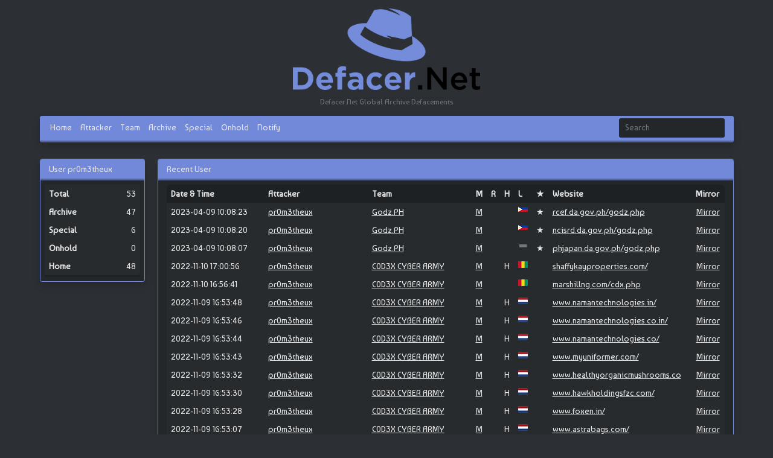

--- FILE ---
content_type: text/html; charset=UTF-8
request_url: https://defacer.net/user/pr0m3theux/
body_size: 3278
content:

<html lang="en">
<head>
    
    <meta charset="UTF-8">
    <link rel="shortcut icon" href="https://defacer.net/image/JPG1.png">

     <link rel="icon" href="https://defacer.net/image/favicon2.png" type="image/x-icon">
    <meta http-equiv="X-UA-Compatible" content="IE=edge">
    <meta name="viewport" content="width=device-width, initial-scale=1.0">
    <title>Attacker pr0m3theux | DEFACER.NET</title>
    <meta name="description" content=" Archive of defaced websites by the Attacker pr0m3theux">
    <meta name="keywords" content="pr0m3theux, defacements notified by pr0m3theux, Hacked By pr0m3theux, pr0m3theux deface, pr0m3theux hacker, archive defacements by pr0m3theux Defacer Net, deface mirror,cyber vandalism mirror, website vandalism, Defacements Archive, hacker, mirror database, hackers, mirror deface, defacer, defacer indonesia, deface id, mirrorid, defacement, defacements,cybercrime,attacks archive, mirror id, mirror indonesia, hacks, h4ck, defacer zone, hackers zone, Global Cyber Vandalism Mirror Database">
 
    <meta property="og:site_name" content="DEFACER.NET">
    <meta property="og:description" content=" Archive of defaced websites by the Attacker pr0m3theux">
    <meta property="og:title" content="Attacker pr0m3theux | DEFACER.NET">
      <meta name="description" content=" Archive of defaced websites by the Attacker pr0m3theux">
    <meta property="og:url" content="https://defacer.net/">
            <meta property="og:image" content="https://defacer.net/image/JPG1.png"/>
        <meta property="og:image:secure_url" content="https://defacer.net/image/JPG1.png"/>

   <meta name="google-adsense-account" content="ca-pub-1053124970711486">
    <script async src="https://pagead2.googlesyndication.com/pagead/js/adsbygoogle.js?client=ca-pub-1053124970711486"
     crossorigin="anonymous"></script>
    <link rel="stylesheet" href="https://defacer.net/css/bootstrap.css">
    <link rel="stylesheet" href="https://defacer.net/css/style.css">
    <script src="https://code.jquery.com/jquery-3.6.0.min.js"></script>

    <script src="https://pagination.js.org/dist/2.1.5/pagination.min.js"></script>
    <script src="https://defacer.net/js/main.js"></script>
</head>
<style>
  .responsive-image {
    width: 27%;
    height: auto;
  }

  @media (max-width: 768px) {
    .responsive-image {
      width: 70%;
    }
  }
</style>
<body class="bg-body container"> 
    
    <header class="pt-3">
       <!-- <a class="navbar-brand" href="https://defacer.net/">DEFACER.NET</a> -->
       
<center><a href="https://defacer.net"><img src="https://defacer.net/image/defacernet.png" class="responsive-image">



</a>
</center>
        <script>
            var font = ["font-bungee", "font-bungee-inline", "font-bungee-outline"]
            var brandClass = document.querySelector(".navbar-brand").className
            var i = 0;
            setInterval(function() {
                document.querySelector(".navbar-brand").className = brandClass + " " + font[i]
                i++;
                if(i >= font.length) {
                    i = 0;
                }
            }, 800);

            
            $(document).ready(function() {
                var urisplit = document.location.pathname.split("/")
                if (urisplit[1]) {
                    $("#" + urisplit[1]).addClass("active")
                } else {
                    $("#home").addClass("active")
                }
            })

        </script>
<br>
        <center><p class="text-muted">Defacer.Net Global Archive Defacements</p></center>
        <nav class="p-0 navbar sticky-top navbar-expand-lg bg-info shadow rounded">
            <div class="container-fluid">
                <button class="navbar-toggler px-0" type="button" data-bs-toggle="collapse" data-bs-target="#navbarNavAltMarkup" aria-controls="navbarNavAltMarkup" aria-expanded="false" aria-label="Toggle navigation">
                    <span class="navbar-toggler-icon d-flex justify-content-start align-items-center"><i class="bi bi-list"></i></span>
                </button>
                <div class="collapse navbar-collapse" id="navbarNavAltMarkup">
                    <div class="navbar-nav">
                        <a class="nav-link px-2" id="home" aria-current="page" href="https://defacer.net/">Home</a>
                        <a class="nav-link px-2" id="user" href="https://defacer.net/user/">Attacker</a>
                        <a class="nav-link px-2" id="team" href="https://defacer.net/team/">Team</a>
                        <a class="nav-link px-2" id="archive" href="https://defacer.net/archive/">Archive</a>
                        <a class="nav-link px-2" id="special" href="https://defacer.net/special/">Special</a>
                        <a class="nav-link px-2" id="onhold" href="https://defacer.net/onhold/">Onhold</a>
                        <a class="nav-link px-2" id="notify" href="https://defacer.net/notify/">Notify</a>
                    </div>
                    <div class="input-group rounded m-1 justify-content-end">
                        <form action="https://defacer.net/search/" method="get" class="m-0">
                            <input name="query" type="search" class="form-control rounded bg-dark border-info" placeholder="Search" />
                        </form>
                    </div>
                </div>
            </div>
        </nav>
    </header><center>
    </center>


<div class="py-4">
    <div class="row">
        <div class="col-sm-2 statistic my-2">
                <div class="card mb-3 bg-dark shadow">
        <div class="card-header bg-info">
            User pr0m3theux        </div>
        <div class="card-body px-2" style="overflow-x:auto;">
            <table class="table table-borderless table-dark">
                <thead>
                    <tr class="tr-dark">
                            <th>Total</th>
                        <th>Archive</th>
                        <th>Special</th>
                        <th>Onhold</th>
                        <th>Home</th>
                        </tr>
                </thead>
                <tbody>
                    <tr><td data-header="Total" id="total">53</td><td data-header="Archive" id="archive">47</td><td data-header="Special" id="special">6</td><td data-header="Onhold" id="onhold">0</td><td data-header="Home" id="home">48</td></tr>                </tbody>
            </table>
            
        </div>
    </div>
        </div>
        <div class="col-sm-10 my-2 archive">

            




         <div class="card bg-dark shadow">
            <div class="card-header bg-info">
                  Recent User            </div>
            <div class="card-body" style="overflow-x:auto;">
                <table class="table table-borderless table-dark table-hover">
                    <thead>
                        <tr class="tr-dark">
                            <th style="min-width: 160px;">Date & Time</th>
                            <th style="min-width: 170px;">Attacker</th>
                            <th style="min-width: 170px;">Team</th>
                            <th style="min-width: 20px;">M</th>
                            <th style="min-width: 20px;">R</th>
                            <th style="min-width: 20px;">H</th>
                            <th style="min-width: 20px;">L</th>
                            <th style="min-width: 20px;">★</th>
                            <th style="min-width: 220px;">Website</th>
                            <th>Mirror</th>                        </tr>
                    </thead>
                    <tbody>
                        <tr><tr><tr><tr><tr><tr><tr><tr><tr><tr><tr><tr><tr><tr><tr><tr><tr><tr><tr><tr><tr><tr><tr><tr><tr><tr><tr><tr><tr><tr><td>2023-04-09 10:08:23</td><td><a href='https://defacer.net/user/pr0m3theux/'>pr0m3theux</a></td><td><a href='https://defacer.net/team/GodzPH/'>Godz.PH</a></td><td><a href='https://defacer.net/ip/115.146.161.166/'>M</a></td><td></td><td></td><td><img src='https://defacer.net/image/PH.png' /></td><td>★</td><td><a href='https://rcef.da.gov.ph/godz.php/'>rcef.da.gov.ph/godz.php</a></td><td class="center"><a href="https://defacer.net/view/11473/">Mirror</a></td></tr>
            <td>2023-04-09 10:08:20</td><td><a href='https://defacer.net/user/pr0m3theux/'>pr0m3theux</a></td><td><a href='https://defacer.net/team/GodzPH/'>Godz.PH</a></td><td><a href='https://defacer.net/ip/115.146.161.166/'>M</a></td><td></td><td></td><td><img src='https://defacer.net/image/PH.png' /></td><td>★</td><td><a href='https://ncisrd.da.gov.ph/godz.php/'>ncisrd.da.gov.ph/godz.php</a></td><td class="center"><a href="https://defacer.net/view/11472/">Mirror</a></td></tr>
            <td>2023-04-09 10:08:07</td><td><a href='https://defacer.net/user/pr0m3theux/'>pr0m3theux</a></td><td><a href='https://defacer.net/team/GodzPH/'>Godz.PH</a></td><td><a href='https://defacer.net/ip/115.146.161.166/'>M</a></td><td></td><td></td><td><img src='https://defacer.net/image/strip.png' /></td><td>★</td><td><a href='https://phjapan.da.gov.ph/godz.php/'>phjapan.da.gov.ph/godz.php</a></td><td class="center"><a href="https://defacer.net/view/11471/">Mirror</a></td></tr>
            <td>2022-11-10 17:00:56</td><td><a href='https://defacer.net/user/pr0m3theux/'>pr0m3theux</a></td><td><a href='https://defacer.net/team/C0D3X-CYBER-ARMY/'>C0D3X CYBER ARMY</a></td><td><a href='https://defacer.net/ip/66.29.146.24/'>M</a></td><td></td><td>H</td><td><img src='https://defacer.net/image/GN.png' /></td><td></td><td><a href='https://shaffykayproperties.com//'>shaffykayproperties.com/</a></td><td class="center"><a href="https://defacer.net/view/5851/">Mirror</a></td></tr>
            <td>2022-11-10 16:56:41</td><td><a href='https://defacer.net/user/pr0m3theux/'>pr0m3theux</a></td><td><a href='https://defacer.net/team/C0D3X-CYBER-ARMY/'>C0D3X CYBER ARMY</a></td><td><a href='https://defacer.net/ip/66.29.146.24/'>M</a></td><td></td><td></td><td><img src='https://defacer.net/image/GN.png' /></td><td></td><td><a href='https://marshillng.com/cdx.php/'>marshillng.com/cdx.php</a></td><td class="center"><a href="https://defacer.net/view/5850/">Mirror</a></td></tr>
            <td>2022-11-09 16:53:48</td><td><a href='https://defacer.net/user/pr0m3theux/'>pr0m3theux</a></td><td><a href='https://defacer.net/team/C0D3X-CYBER-ARMY/'>C0D3X CYBER ARMY</a></td><td><a href='https://defacer.net/ip/185.224.138.210/'>M</a></td><td></td><td>H</td><td><img src='https://defacer.net/image/NL.png' /></td><td></td><td><a href='http://www.namantechnologies.in/'>www.namantechnologies.in/</a></td><td class="center"><a href="https://defacer.net/view/5843/">Mirror</a></td></tr>
            <td>2022-11-09 16:53:46</td><td><a href='https://defacer.net/user/pr0m3theux/'>pr0m3theux</a></td><td><a href='https://defacer.net/team/C0D3X-CYBER-ARMY/'>C0D3X CYBER ARMY</a></td><td><a href='https://defacer.net/ip/185.224.138.210/'>M</a></td><td></td><td>H</td><td><img src='https://defacer.net/image/NL.png' /></td><td></td><td><a href='http://www.namantechnologies.co.in/'>www.namantechnologies.co.in/</a></td><td class="center"><a href="https://defacer.net/view/5842/">Mirror</a></td></tr>
            <td>2022-11-09 16:53:44</td><td><a href='https://defacer.net/user/pr0m3theux/'>pr0m3theux</a></td><td><a href='https://defacer.net/team/C0D3X-CYBER-ARMY/'>C0D3X CYBER ARMY</a></td><td><a href='https://defacer.net/ip/185.224.138.210/'>M</a></td><td></td><td>H</td><td><img src='https://defacer.net/image/NL.png' /></td><td></td><td><a href='http://www.namantechnologies.co/'>www.namantechnologies.co/</a></td><td class="center"><a href="https://defacer.net/view/5841/">Mirror</a></td></tr>
            <td>2022-11-09 16:53:43</td><td><a href='https://defacer.net/user/pr0m3theux/'>pr0m3theux</a></td><td><a href='https://defacer.net/team/C0D3X-CYBER-ARMY/'>C0D3X CYBER ARMY</a></td><td><a href='https://defacer.net/ip/185.224.138.210/'>M</a></td><td></td><td>H</td><td><img src='https://defacer.net/image/NL.png' /></td><td></td><td><a href='http://www.myuniformer.com/'>www.myuniformer.com/</a></td><td class="center"><a href="https://defacer.net/view/5840/">Mirror</a></td></tr>
            <td>2022-11-09 16:53:32</td><td><a href='https://defacer.net/user/pr0m3theux/'>pr0m3theux</a></td><td><a href='https://defacer.net/team/C0D3X-CYBER-ARMY/'>C0D3X CYBER ARMY</a></td><td><a href='https://defacer.net/ip/185.224.138.210/'>M</a></td><td></td><td>H</td><td><img src='https://defacer.net/image/NL.png' /></td><td></td><td><a href='http://www.healthyorganicmushrooms.com/'>www.healthyorganicmushrooms.co</a></td><td class="center"><a href="https://defacer.net/view/5839/">Mirror</a></td></tr>
            <td>2022-11-09 16:53:30</td><td><a href='https://defacer.net/user/pr0m3theux/'>pr0m3theux</a></td><td><a href='https://defacer.net/team/C0D3X-CYBER-ARMY/'>C0D3X CYBER ARMY</a></td><td><a href='https://defacer.net/ip/185.224.138.210/'>M</a></td><td></td><td>H</td><td><img src='https://defacer.net/image/NL.png' /></td><td></td><td><a href='http://www.hawkholdingsfzc.com/'>www.hawkholdingsfzc.com/</a></td><td class="center"><a href="https://defacer.net/view/5838/">Mirror</a></td></tr>
            <td>2022-11-09 16:53:28</td><td><a href='https://defacer.net/user/pr0m3theux/'>pr0m3theux</a></td><td><a href='https://defacer.net/team/C0D3X-CYBER-ARMY/'>C0D3X CYBER ARMY</a></td><td><a href='https://defacer.net/ip/185.224.138.210/'>M</a></td><td></td><td>H</td><td><img src='https://defacer.net/image/NL.png' /></td><td></td><td><a href='http://www.foxen.in/'>www.foxen.in/</a></td><td class="center"><a href="https://defacer.net/view/5837/">Mirror</a></td></tr>
            <td>2022-11-09 16:53:07</td><td><a href='https://defacer.net/user/pr0m3theux/'>pr0m3theux</a></td><td><a href='https://defacer.net/team/C0D3X-CYBER-ARMY/'>C0D3X CYBER ARMY</a></td><td><a href='https://defacer.net/ip/185.224.138.210/'>M</a></td><td></td><td>H</td><td><img src='https://defacer.net/image/NL.png' /></td><td></td><td><a href='http://www.astrabags.com/'>www.astrabags.com/</a></td><td class="center"><a href="https://defacer.net/view/5836/">Mirror</a></td></tr>
            <td>2022-11-09 16:53:05</td><td><a href='https://defacer.net/user/pr0m3theux/'>pr0m3theux</a></td><td><a href='https://defacer.net/team/C0D3X-CYBER-ARMY/'>C0D3X CYBER ARMY</a></td><td><a href='https://defacer.net/ip/185.224.138.210/'>M</a></td><td></td><td>H</td><td><img src='https://defacer.net/image/NL.png' /></td><td></td><td><a href='http://www.aras-softwareconsulting.com/'>www.aras-softwareconsulting.co</a></td><td class="center"><a href="https://defacer.net/view/5835/">Mirror</a></td></tr>
            <td>2022-11-09 13:20:03</td><td><a href='https://defacer.net/user/pr0m3theux/'>pr0m3theux</a></td><td><a href='https://defacer.net/team/C0D3X-CYBER-ARMY/'>C0D3X CYBER ARMY</a></td><td><a href='https://defacer.net/ip/198.54.125.197/'>M</a></td><td></td><td>H</td><td><img src='https://defacer.net/image/US.png' /></td><td></td><td><a href='http://thekampalagossip.com/'>thekampalagossip.com/</a></td><td class="center"><a href="https://defacer.net/view/5824/">Mirror</a></td></tr>
            <td>2022-11-09 13:19:59</td><td><a href='https://defacer.net/user/pr0m3theux/'>pr0m3theux</a></td><td><a href='https://defacer.net/team/C0D3X-CYBER-ARMY/'>C0D3X CYBER ARMY</a></td><td><a href='https://defacer.net/ip/198.54.125.197/'>M</a></td><td></td><td>H</td><td><img src='https://defacer.net/image/US.png' /></td><td></td><td><a href='http://ugandanobserver.com/'>ugandanobserver.com/</a></td><td class="center"><a href="https://defacer.net/view/5823/">Mirror</a></td></tr>
            <td>2022-11-09 13:19:55</td><td><a href='https://defacer.net/user/pr0m3theux/'>pr0m3theux</a></td><td><a href='https://defacer.net/team/C0D3X-CYBER-ARMY/'>C0D3X CYBER ARMY</a></td><td><a href='https://defacer.net/ip/198.54.125.197/'>M</a></td><td></td><td>H</td><td><img src='https://defacer.net/image/US.png' /></td><td></td><td><a href='http://magumartramz.com/'>magumartramz.com/</a></td><td class="center"><a href="https://defacer.net/view/5822/">Mirror</a></td></tr>
            <td>2022-11-09 13:19:35</td><td><a href='https://defacer.net/user/pr0m3theux/'>pr0m3theux</a></td><td><a href='https://defacer.net/team/C0D3X-CYBER-ARMY/'>C0D3X CYBER ARMY</a></td><td><a href='https://defacer.net/ip/198.54.125.197/'>M</a></td><td></td><td>H</td><td><img src='https://defacer.net/image/US.png' /></td><td>★</td><td><a href='http://bishopcombonicollegekambuga.ac.ug/'>bishopcombonicollegekambuga.ac</a></td><td class="center"><a href="https://defacer.net/view/5821/">Mirror</a></td></tr>
            <td>2022-11-09 13:19:25</td><td><a href='https://defacer.net/user/pr0m3theux/'>pr0m3theux</a></td><td><a href='https://defacer.net/team/C0D3X-CYBER-ARMY/'>C0D3X CYBER ARMY</a></td><td><a href='https://defacer.net/ip/198.54.125.197/'>M</a></td><td></td><td>H</td><td><img src='https://defacer.net/image/US.png' /></td><td></td><td><a href='http://batwarockandcave.org/'>batwarockandcave.org/</a></td><td class="center"><a href="https://defacer.net/view/5820/">Mirror</a></td></tr>
            <td>2022-11-09 13:19:13</td><td><a href='https://defacer.net/user/pr0m3theux/'>pr0m3theux</a></td><td><a href='https://defacer.net/team/C0D3X-CYBER-ARMY/'>C0D3X CYBER ARMY</a></td><td><a href='https://defacer.net/ip/198.54.125.197/'>M</a></td><td></td><td>H</td><td><img src='https://defacer.net/image/US.png' /></td><td></td><td><a href='http://annseannfoundation.org/'>annseannfoundation.org/</a></td><td class="center"><a href="https://defacer.net/view/5819/">Mirror</a></td></tr>
            <td>2022-11-09 13:03:52</td><td><a href='https://defacer.net/user/pr0m3theux/'>pr0m3theux</a></td><td><a href='https://defacer.net/team/C0D3X-CYBER-ARMY/'>C0D3X CYBER ARMY</a></td><td><a href='https://defacer.net/ip/198.54.125.197/'>M</a></td><td></td><td></td><td><img src='https://defacer.net/image/US.png' /></td><td></td><td><a href='http://kbsradio.online/index.php/'>kbsradio.online/index.php</a></td><td class="center"><a href="https://defacer.net/view/5818/">Mirror</a></td></tr>
            <td>2022-11-08 16:36:40</td><td><a href='https://defacer.net/user/pr0m3theux/'>pr0m3theux</a></td><td><a href='https://defacer.net/team/C0D3X-CYBER-ARMY/'>C0D3X CYBER ARMY</a></td><td></td><td></td><td>H</td><td><img src='https://defacer.net/image/US.png' /></td><td></td><td><a href='https://havelitheyard.co.uk//'>havelitheyard.co.uk/</a></td><td class="center"><a href="https://defacer.net/view/5798/">Mirror</a></td></tr>
            <td>2022-11-07 09:21:49</td><td><a href='https://defacer.net/user/pr0m3theux/'>pr0m3theux</a></td><td><a href='https://defacer.net/team/C0D3X-CYBER-ARMY/'>C0D3X CYBER ARMY</a></td><td><a href='https://defacer.net/ip/184.168.103.21/'>M</a></td><td></td><td>H</td><td><img src='https://defacer.net/image/SG.png' /></td><td>★</td><td><a href='http://www.goldcasting.in//'>www.goldcasting.in/</a></td><td class="center"><a href="https://defacer.net/view/5768/">Mirror</a></td></tr>
            <td>2022-11-07 09:21:44</td><td><a href='https://defacer.net/user/pr0m3theux/'>pr0m3theux</a></td><td><a href='https://defacer.net/team/C0D3X-CYBER-ARMY/'>C0D3X CYBER ARMY</a></td><td><a href='https://defacer.net/ip/184.168.103.21/'>M</a></td><td></td><td>H</td><td><img src='https://defacer.net/image/SG.png' /></td><td></td><td><a href='http://www.gargpropmart.com//'>www.gargpropmart.com/</a></td><td class="center"><a href="https://defacer.net/view/5766/">Mirror</a></td></tr>
            <td>2022-11-07 09:21:44</td><td><a href='https://defacer.net/user/pr0m3theux/'>pr0m3theux</a></td><td><a href='https://defacer.net/team/C0D3X-CYBER-ARMY/'>C0D3X CYBER ARMY</a></td><td><a href='https://defacer.net/ip/184.168.103.21/'>M</a></td><td></td><td>H</td><td><img src='https://defacer.net/image/SG.png' /></td><td></td><td><a href='http://www.gemsanitaryware.in//'>www.gemsanitaryware.in/</a></td><td class="center"><a href="https://defacer.net/view/5767/">Mirror</a></td></tr>
            <td>2022-11-07 09:21:21</td><td><a href='https://defacer.net/user/pr0m3theux/'>pr0m3theux</a></td><td><a href='https://defacer.net/team/C0D3X-CYBER-ARMY/'>C0D3X CYBER ARMY</a></td><td><a href='https://defacer.net/ip/184.168.103.21/'>M</a></td><td></td><td>H</td><td><img src='https://defacer.net/image/SG.png' /></td><td></td><td><a href='http://www.escortincity.com//'>www.escortincity.com/</a></td><td class="center"><a href="https://defacer.net/view/5765/">Mirror</a></td></tr>
            <td>2022-11-07 09:21:20</td><td><a href='https://defacer.net/user/pr0m3theux/'>pr0m3theux</a></td><td><a href='https://defacer.net/team/C0D3X-CYBER-ARMY/'>C0D3X CYBER ARMY</a></td><td><a href='https://defacer.net/ip/184.168.103.21/'>M</a></td><td></td><td>H</td><td><img src='https://defacer.net/image/SG.png' /></td><td></td><td><a href='http://www.elcabwiringharness.com//'>www.elcabwiringharness.com/</a></td><td class="center"><a href="https://defacer.net/view/5764/">Mirror</a></td></tr>
            <td>2022-11-07 09:21:19</td><td><a href='https://defacer.net/user/pr0m3theux/'>pr0m3theux</a></td><td><a href='https://defacer.net/team/C0D3X-CYBER-ARMY/'>C0D3X CYBER ARMY</a></td><td><a href='https://defacer.net/ip/184.168.103.21/'>M</a></td><td></td><td>H</td><td><img src='https://defacer.net/image/SG.png' /></td><td></td><td><a href='http://www.divinemanufacturer.com//'>www.divinemanufacturer.com/</a></td><td class="center"><a href="https://defacer.net/view/5763/">Mirror</a></td></tr>
            <td>2022-11-07 09:21:13</td><td><a href='https://defacer.net/user/pr0m3theux/'>pr0m3theux</a></td><td><a href='https://defacer.net/team/C0D3X-CYBER-ARMY/'>C0D3X CYBER ARMY</a></td><td><a href='https://defacer.net/ip/184.168.103.21/'>M</a></td><td></td><td>H</td><td><img src='https://defacer.net/image/SG.png' /></td><td></td><td><a href='http://www.darshanimitation.com//'>www.darshanimitation.com/</a></td><td class="center"><a href="https://defacer.net/view/5761/">Mirror</a></td></tr>
            <td>2022-11-07 09:21:13</td><td><a href='https://defacer.net/user/pr0m3theux/'>pr0m3theux</a></td><td><a href='https://defacer.net/team/C0D3X-CYBER-ARMY/'>C0D3X CYBER ARMY</a></td><td><a href='https://defacer.net/ip/184.168.103.21/'>M</a></td><td></td><td>H</td><td><img src='https://defacer.net/image/SG.png' /></td><td></td><td><a href='http://www.dcostapropertyconsultants.com//'>www.dcostapropertyconsultants.</a></td><td class="center"><a href="https://defacer.net/view/5762/">Mirror</a></td></tr>
                                </tbody>
                </table>
            </div>
        </div>


        <nav class="py-2">
            <ul class="pagination">
                <li class="page-item disabled" id="nav-prev"><a class="page-link bg-dark border-info" href="1"><span aria-hidden="true">&laquo;</span></a></li>
                <li class="page-item num"><a class="page-link bg-dark border-info hidden" href="0">0</a></li><li class="page-item num"><a class="page-link bg-dark border-info active" href="1">1</a></li><li class="page-item num"><a class="page-link bg-dark border-info" href="2">2</a></li><li class="page-item num"><a class="page-link bg-dark border-info hidden" href="3">3</a></li>
                <li class="page-item " id="nav-next"><a class="page-link bg-dark border-info" href="2"><span aria-hidden="true">&raquo;</span></a></li>
            </ul>
        </nav>
        
        </div>
    </div>
</div>

    <script src="https://defacer.net/js/bootstrap.js"></script>
</body>
</html>

--- FILE ---
content_type: text/html; charset=utf-8
request_url: https://www.google.com/recaptcha/api2/aframe
body_size: 269
content:
<!DOCTYPE HTML><html><head><meta http-equiv="content-type" content="text/html; charset=UTF-8"></head><body><script nonce="XbwkGXGWC6JYIBcLfAaOiw">/** Anti-fraud and anti-abuse applications only. See google.com/recaptcha */ try{var clients={'sodar':'https://pagead2.googlesyndication.com/pagead/sodar?'};window.addEventListener("message",function(a){try{if(a.source===window.parent){var b=JSON.parse(a.data);var c=clients[b['id']];if(c){var d=document.createElement('img');d.src=c+b['params']+'&rc='+(localStorage.getItem("rc::a")?sessionStorage.getItem("rc::b"):"");window.document.body.appendChild(d);sessionStorage.setItem("rc::e",parseInt(sessionStorage.getItem("rc::e")||0)+1);localStorage.setItem("rc::h",'1769116063145');}}}catch(b){}});window.parent.postMessage("_grecaptcha_ready", "*");}catch(b){}</script></body></html>

--- FILE ---
content_type: text/css; charset=UTF-8
request_url: https://defacer.net/css/style.css
body_size: 455
content:
@import url('https://fonts.googleapis.com/css2?family=Baumans&family=Bungee&family=Bungee+Hairline&family=Bungee+Inline&family=Bungee+Outline&display=swap');
@import url("https://cdn.jsdelivr.net/npm/bootstrap-icons@1.8.3/font/bootstrap-icons.css");

* {
    color: #e5e5e5 !important;
    font-family: "Baumans", cursive !important;
    font-size: 14px;
}

.rank.main * {
    font-size: 13.3px;
}

.font-bungee {
    font-family: 'Bungee', cursive !important;
}

.font-bungee-inline {
    font-family: 'Bungee Inline', cursive !important;
}

.font-bungee-outline {
    font-family: 'Bungee Outline', cursive !important;
}

.font-bungee-hairline {
    font-family: 'Bungee Hairline', cursive !important;
}

.font-baumans {
    font-family: "Baumans", cursive !important;
}

header p {
    margin-top: -10;
    font-size: 0.9em;
}

header .navbar-brand {
    color: #e5e5e5 !important;
    text-shadow: 2px 2px 4px black;
}

a:hover {
    color: white !important;
}

.tr-dark {
    --bs-table-accent-bg: #1e2124;
}

.navbar-toggler:focus,
.navbar-toggler:active,
.navbar-toggler-icon:focus {
    outline: none;
    box-shadow: none;
}

.nav-link.active {
    background-color: #52639c !important;
    border-radius: 0.3rem;
    color: white !important;
}

table {
    margin: 0 !important;
    border-bottom: 3px solid #23272A;
    font-size: 15px;
}

/* top-left border-radius */
table tr:first-child th:first-child {
    border-top-left-radius: 0.35rem !important;
}
  
/* top-right border-radius */
table tr:first-child th:last-child {
    border-top-right-radius: 0.35rem !important;
}

/* bottom-left border-radius */
table tr:last-child td:first-child {
    border-bottom-left-radius: 0.35rem !important;
}

/* bottom-right border-radius */
table tr:last-child td:last-child {
    border-bottom-right-radius: 0.35rem !important;
}

table .center {
    text-align: center !important;
}

.hidden { display: none; }

.page-link.active {
    background-color: #52639c !important;
}

.page-item.disabled * {
    cursor: default;
    color: darkgray !important;
}


.page-link:hover {
    background-color: #7289DA !important;
}

@media (max-width: 992px) {
    .input-group form {
        width: 100%;
    }
}

@media (min-width: 1200px) {
    .statistic thead {
        display: none;
    }

    .statistic td {
        display: block;
        text-align: right;
    }

    .statistic td::before {
        float: left;
        font-weight: bold;
        content: attr(data-header);
    }
}
